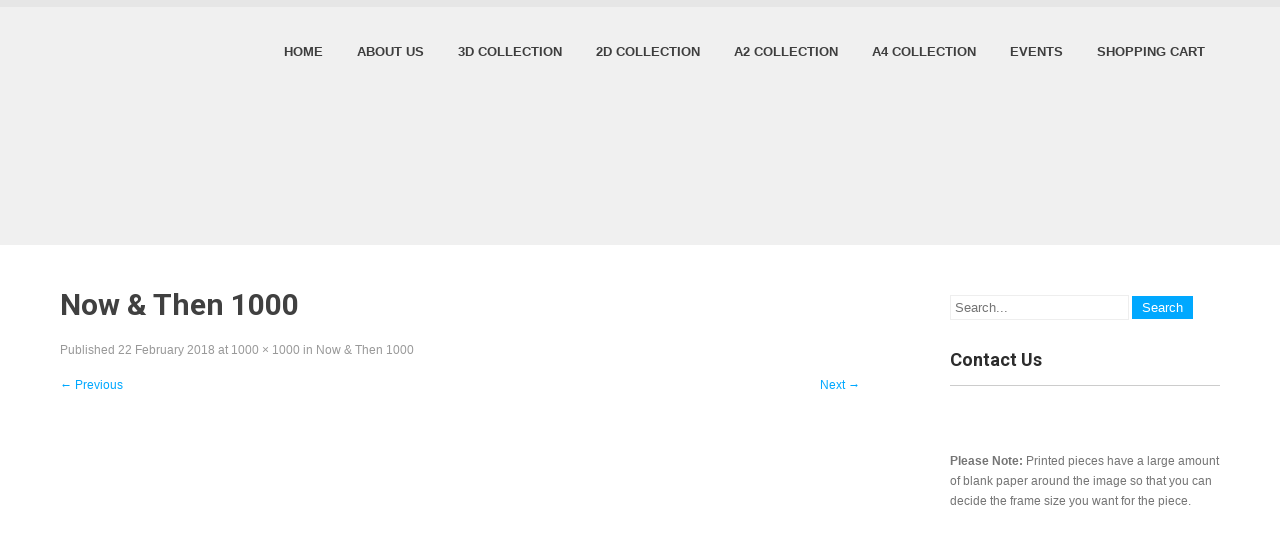

--- FILE ---
content_type: text/html; charset=UTF-8
request_url: https://www.londonartgallery.uk/now-then-1000/
body_size: 20205
content:
<!DOCTYPE html>
<html dir="ltr" lang="en-US" prefix="og: https://ogp.me/ns#">
<head>
<meta charset="UTF-8">
<meta name="viewport" content="width=device-width">
<link rel="profile" href="http://gmpg.org/xfn/11">
<!--[if lt IE 9]>
<script type="text/javascript" src="https://usercontent.one/wp/www.londonartgallery.uk/wp-content/themes/skt-white-pro/js/html5.js?media=1682487657"></script>
<link rel="stylesheet" href="https://usercontent.one/wp/www.londonartgallery.uk/wp-content/themes/skt-white-pro/css/ie.css?media=1682487657" type="text/css" media="all" />
<![endif]-->
<title>Now &amp; Then 1000 - LondonArtgallery</title>

		<!-- All in One SEO 4.9.3 - aioseo.com -->
	<meta name="robots" content="max-image-preview:large" />
	<meta name="author" content="londonArtGallery"/>
	<link rel="canonical" href="https://www.londonartgallery.uk/now-then-1000/" />
	<meta name="generator" content="All in One SEO (AIOSEO) 4.9.3" />
		<meta property="og:locale" content="en_US" />
		<meta property="og:site_name" content="LondonArtgallery" />
		<meta property="og:type" content="article" />
		<meta property="og:title" content="Now &amp; Then 1000 - LondonArtgallery" />
		<meta property="og:url" content="https://www.londonartgallery.uk/now-then-1000/" />
		<meta property="og:image" content="https://usercontent.one/wp/www.londonartgallery.uk/wp-content/uploads/2022/04/Round-Logo-1.png?media=1682487657" />
		<meta property="og:image:secure_url" content="https://usercontent.one/wp/www.londonartgallery.uk/wp-content/uploads/2022/04/Round-Logo-1.png?media=1682487657" />
		<meta property="og:image:width" content="1280" />
		<meta property="og:image:height" content="720" />
		<meta property="article:published_time" content="2018-02-22T00:15:38+00:00" />
		<meta property="article:modified_time" content="2018-02-22T00:15:48+00:00" />
		<meta property="article:publisher" content="https://www.facebook.com/londonart/" />
		<meta name="twitter:card" content="summary_large_image" />
		<meta name="twitter:site" content="@LondArtGallery" />
		<meta name="twitter:title" content="Now &amp; Then 1000 - LondonArtgallery" />
		<meta name="twitter:creator" content="@LondArtGallery" />
		<meta name="twitter:image" content="https://usercontent.one/wp/www.londonartgallery.uk/wp-content/uploads/2022/04/Round-Logo-1.png?media=1682487657" />
		<meta name="twitter:label1" content="Written by" />
		<meta name="twitter:data1" content="londonArtGallery" />
		<script type="application/ld+json" class="aioseo-schema">
			{"@context":"https:\/\/schema.org","@graph":[{"@type":"BreadcrumbList","@id":"https:\/\/www.londonartgallery.uk\/now-then-1000\/#breadcrumblist","itemListElement":[{"@type":"ListItem","@id":"https:\/\/www.londonartgallery.uk#listItem","position":1,"name":"Home","item":"https:\/\/www.londonartgallery.uk","nextItem":{"@type":"ListItem","@id":"https:\/\/www.londonartgallery.uk\/now-then-1000\/#listItem","name":"Now &#038; Then 1000"}},{"@type":"ListItem","@id":"https:\/\/www.londonartgallery.uk\/now-then-1000\/#listItem","position":2,"name":"Now &#038; Then 1000","previousItem":{"@type":"ListItem","@id":"https:\/\/www.londonartgallery.uk#listItem","name":"Home"}}]},{"@type":"ItemPage","@id":"https:\/\/www.londonartgallery.uk\/now-then-1000\/#itempage","url":"https:\/\/www.londonartgallery.uk\/now-then-1000\/","name":"Now & Then 1000 - LondonArtgallery","inLanguage":"en-US","isPartOf":{"@id":"https:\/\/www.londonartgallery.uk\/#website"},"breadcrumb":{"@id":"https:\/\/www.londonartgallery.uk\/now-then-1000\/#breadcrumblist"},"author":{"@id":"https:\/\/www.londonartgallery.uk\/author\/londonartgallery\/#author"},"creator":{"@id":"https:\/\/www.londonartgallery.uk\/author\/londonartgallery\/#author"},"datePublished":"2018-02-22T00:15:38+00:00","dateModified":"2018-02-22T00:15:48+00:00"},{"@type":"Organization","@id":"https:\/\/www.londonartgallery.uk\/#organization","name":"London Art Gallery","url":"https:\/\/www.londonartgallery.uk\/","telephone":"+447768842628","logo":{"@type":"ImageObject","url":"https:\/\/www.londonartgallery.uk\/wp-content\/uploads\/2022\/04\/Round-Logo-1.png","@id":"https:\/\/www.londonartgallery.uk\/now-then-1000\/#organizationLogo","width":1280,"height":720},"image":{"@id":"https:\/\/www.londonartgallery.uk\/now-then-1000\/#organizationLogo"},"sameAs":["https:\/\/www.facebook.com\/londonart\/","https:\/\/twitter.com\/LondArtGallery","https:\/\/www.instagram.com\/thelondonartgallery\/","https:\/\/www.pinterest.co.uk\/ac6eb75bf97201b625924e7b20b869\/_saved\/"]},{"@type":"Person","@id":"https:\/\/www.londonartgallery.uk\/author\/londonartgallery\/#author","url":"https:\/\/www.londonartgallery.uk\/author\/londonartgallery\/","name":"londonArtGallery","image":{"@type":"ImageObject","@id":"https:\/\/www.londonartgallery.uk\/now-then-1000\/#authorImage","url":"https:\/\/secure.gravatar.com\/avatar\/57018740cec8ac5716960923cff37e0d62f94d72b0ee27e6b7140abff64ec686?s=96&d=mm&r=g","width":96,"height":96,"caption":"londonArtGallery"}},{"@type":"WebSite","@id":"https:\/\/www.londonartgallery.uk\/#website","url":"https:\/\/www.londonartgallery.uk\/","name":"LondonArtgallery","inLanguage":"en-US","publisher":{"@id":"https:\/\/www.londonartgallery.uk\/#organization"}}]}
		</script>
		<!-- All in One SEO -->

<link rel='dns-prefetch' href='//capi-automation.s3.us-east-2.amazonaws.com' />
<link rel='dns-prefetch' href='//fonts.googleapis.com' />
<link rel="alternate" type="application/rss+xml" title="LondonArtgallery &raquo; Feed" href="https://www.londonartgallery.uk/feed/" />
<link rel="alternate" type="text/calendar" title="LondonArtgallery &raquo; iCal Feed" href="https://www.londonartgallery.uk/events/?ical=1" />
<link rel="alternate" title="oEmbed (JSON)" type="application/json+oembed" href="https://www.londonartgallery.uk/wp-json/oembed/1.0/embed?url=https%3A%2F%2Fwww.londonartgallery.uk%2Fnow-then-1000%2F" />
<link rel="alternate" title="oEmbed (XML)" type="text/xml+oembed" href="https://www.londonartgallery.uk/wp-json/oembed/1.0/embed?url=https%3A%2F%2Fwww.londonartgallery.uk%2Fnow-then-1000%2F&#038;format=xml" />
		<style>
			.lazyload,
			.lazyloading {
				max-width: 100%;
			}
		</style>
		<style id='wp-img-auto-sizes-contain-inline-css' type='text/css'>
img:is([sizes=auto i],[sizes^="auto," i]){contain-intrinsic-size:3000px 1500px}
/*# sourceURL=wp-img-auto-sizes-contain-inline-css */
</style>
<link rel='stylesheet' id='wp-block-library-css' href='https://www.londonartgallery.uk/wp-includes/css/dist/block-library/style.min.css?ver=6.9' type='text/css' media='all' />
<style id='classic-theme-styles-inline-css' type='text/css'>
/*! This file is auto-generated */
.wp-block-button__link{color:#fff;background-color:#32373c;border-radius:9999px;box-shadow:none;text-decoration:none;padding:calc(.667em + 2px) calc(1.333em + 2px);font-size:1.125em}.wp-block-file__button{background:#32373c;color:#fff;text-decoration:none}
/*# sourceURL=/wp-includes/css/classic-themes.min.css */
</style>
<link rel='stylesheet' id='aioseo/css/src/vue/standalone/blocks/table-of-contents/global.scss-css' href='https://usercontent.one/wp/www.londonartgallery.uk/wp-content/plugins/all-in-one-seo-pack/dist/Lite/assets/css/table-of-contents/global.e90f6d47.css?ver=4.9.3&media=1682487657' type='text/css' media='all' />
<style id='pdfemb-pdf-embedder-viewer-style-inline-css' type='text/css'>
.wp-block-pdfemb-pdf-embedder-viewer{max-width:none}

/*# sourceURL=https://usercontent.one/wp/www.londonartgallery.uk/wp-content/plugins/pdf-embedder/block/build/style-index.css?media=1682487657 */
</style>
<style id='global-styles-inline-css' type='text/css'>
:root{--wp--preset--aspect-ratio--square: 1;--wp--preset--aspect-ratio--4-3: 4/3;--wp--preset--aspect-ratio--3-4: 3/4;--wp--preset--aspect-ratio--3-2: 3/2;--wp--preset--aspect-ratio--2-3: 2/3;--wp--preset--aspect-ratio--16-9: 16/9;--wp--preset--aspect-ratio--9-16: 9/16;--wp--preset--color--black: #000000;--wp--preset--color--cyan-bluish-gray: #abb8c3;--wp--preset--color--white: #ffffff;--wp--preset--color--pale-pink: #f78da7;--wp--preset--color--vivid-red: #cf2e2e;--wp--preset--color--luminous-vivid-orange: #ff6900;--wp--preset--color--luminous-vivid-amber: #fcb900;--wp--preset--color--light-green-cyan: #7bdcb5;--wp--preset--color--vivid-green-cyan: #00d084;--wp--preset--color--pale-cyan-blue: #8ed1fc;--wp--preset--color--vivid-cyan-blue: #0693e3;--wp--preset--color--vivid-purple: #9b51e0;--wp--preset--gradient--vivid-cyan-blue-to-vivid-purple: linear-gradient(135deg,rgb(6,147,227) 0%,rgb(155,81,224) 100%);--wp--preset--gradient--light-green-cyan-to-vivid-green-cyan: linear-gradient(135deg,rgb(122,220,180) 0%,rgb(0,208,130) 100%);--wp--preset--gradient--luminous-vivid-amber-to-luminous-vivid-orange: linear-gradient(135deg,rgb(252,185,0) 0%,rgb(255,105,0) 100%);--wp--preset--gradient--luminous-vivid-orange-to-vivid-red: linear-gradient(135deg,rgb(255,105,0) 0%,rgb(207,46,46) 100%);--wp--preset--gradient--very-light-gray-to-cyan-bluish-gray: linear-gradient(135deg,rgb(238,238,238) 0%,rgb(169,184,195) 100%);--wp--preset--gradient--cool-to-warm-spectrum: linear-gradient(135deg,rgb(74,234,220) 0%,rgb(151,120,209) 20%,rgb(207,42,186) 40%,rgb(238,44,130) 60%,rgb(251,105,98) 80%,rgb(254,248,76) 100%);--wp--preset--gradient--blush-light-purple: linear-gradient(135deg,rgb(255,206,236) 0%,rgb(152,150,240) 100%);--wp--preset--gradient--blush-bordeaux: linear-gradient(135deg,rgb(254,205,165) 0%,rgb(254,45,45) 50%,rgb(107,0,62) 100%);--wp--preset--gradient--luminous-dusk: linear-gradient(135deg,rgb(255,203,112) 0%,rgb(199,81,192) 50%,rgb(65,88,208) 100%);--wp--preset--gradient--pale-ocean: linear-gradient(135deg,rgb(255,245,203) 0%,rgb(182,227,212) 50%,rgb(51,167,181) 100%);--wp--preset--gradient--electric-grass: linear-gradient(135deg,rgb(202,248,128) 0%,rgb(113,206,126) 100%);--wp--preset--gradient--midnight: linear-gradient(135deg,rgb(2,3,129) 0%,rgb(40,116,252) 100%);--wp--preset--font-size--small: 13px;--wp--preset--font-size--medium: 20px;--wp--preset--font-size--large: 36px;--wp--preset--font-size--x-large: 42px;--wp--preset--spacing--20: 0.44rem;--wp--preset--spacing--30: 0.67rem;--wp--preset--spacing--40: 1rem;--wp--preset--spacing--50: 1.5rem;--wp--preset--spacing--60: 2.25rem;--wp--preset--spacing--70: 3.38rem;--wp--preset--spacing--80: 5.06rem;--wp--preset--shadow--natural: 6px 6px 9px rgba(0, 0, 0, 0.2);--wp--preset--shadow--deep: 12px 12px 50px rgba(0, 0, 0, 0.4);--wp--preset--shadow--sharp: 6px 6px 0px rgba(0, 0, 0, 0.2);--wp--preset--shadow--outlined: 6px 6px 0px -3px rgb(255, 255, 255), 6px 6px rgb(0, 0, 0);--wp--preset--shadow--crisp: 6px 6px 0px rgb(0, 0, 0);}:where(.is-layout-flex){gap: 0.5em;}:where(.is-layout-grid){gap: 0.5em;}body .is-layout-flex{display: flex;}.is-layout-flex{flex-wrap: wrap;align-items: center;}.is-layout-flex > :is(*, div){margin: 0;}body .is-layout-grid{display: grid;}.is-layout-grid > :is(*, div){margin: 0;}:where(.wp-block-columns.is-layout-flex){gap: 2em;}:where(.wp-block-columns.is-layout-grid){gap: 2em;}:where(.wp-block-post-template.is-layout-flex){gap: 1.25em;}:where(.wp-block-post-template.is-layout-grid){gap: 1.25em;}.has-black-color{color: var(--wp--preset--color--black) !important;}.has-cyan-bluish-gray-color{color: var(--wp--preset--color--cyan-bluish-gray) !important;}.has-white-color{color: var(--wp--preset--color--white) !important;}.has-pale-pink-color{color: var(--wp--preset--color--pale-pink) !important;}.has-vivid-red-color{color: var(--wp--preset--color--vivid-red) !important;}.has-luminous-vivid-orange-color{color: var(--wp--preset--color--luminous-vivid-orange) !important;}.has-luminous-vivid-amber-color{color: var(--wp--preset--color--luminous-vivid-amber) !important;}.has-light-green-cyan-color{color: var(--wp--preset--color--light-green-cyan) !important;}.has-vivid-green-cyan-color{color: var(--wp--preset--color--vivid-green-cyan) !important;}.has-pale-cyan-blue-color{color: var(--wp--preset--color--pale-cyan-blue) !important;}.has-vivid-cyan-blue-color{color: var(--wp--preset--color--vivid-cyan-blue) !important;}.has-vivid-purple-color{color: var(--wp--preset--color--vivid-purple) !important;}.has-black-background-color{background-color: var(--wp--preset--color--black) !important;}.has-cyan-bluish-gray-background-color{background-color: var(--wp--preset--color--cyan-bluish-gray) !important;}.has-white-background-color{background-color: var(--wp--preset--color--white) !important;}.has-pale-pink-background-color{background-color: var(--wp--preset--color--pale-pink) !important;}.has-vivid-red-background-color{background-color: var(--wp--preset--color--vivid-red) !important;}.has-luminous-vivid-orange-background-color{background-color: var(--wp--preset--color--luminous-vivid-orange) !important;}.has-luminous-vivid-amber-background-color{background-color: var(--wp--preset--color--luminous-vivid-amber) !important;}.has-light-green-cyan-background-color{background-color: var(--wp--preset--color--light-green-cyan) !important;}.has-vivid-green-cyan-background-color{background-color: var(--wp--preset--color--vivid-green-cyan) !important;}.has-pale-cyan-blue-background-color{background-color: var(--wp--preset--color--pale-cyan-blue) !important;}.has-vivid-cyan-blue-background-color{background-color: var(--wp--preset--color--vivid-cyan-blue) !important;}.has-vivid-purple-background-color{background-color: var(--wp--preset--color--vivid-purple) !important;}.has-black-border-color{border-color: var(--wp--preset--color--black) !important;}.has-cyan-bluish-gray-border-color{border-color: var(--wp--preset--color--cyan-bluish-gray) !important;}.has-white-border-color{border-color: var(--wp--preset--color--white) !important;}.has-pale-pink-border-color{border-color: var(--wp--preset--color--pale-pink) !important;}.has-vivid-red-border-color{border-color: var(--wp--preset--color--vivid-red) !important;}.has-luminous-vivid-orange-border-color{border-color: var(--wp--preset--color--luminous-vivid-orange) !important;}.has-luminous-vivid-amber-border-color{border-color: var(--wp--preset--color--luminous-vivid-amber) !important;}.has-light-green-cyan-border-color{border-color: var(--wp--preset--color--light-green-cyan) !important;}.has-vivid-green-cyan-border-color{border-color: var(--wp--preset--color--vivid-green-cyan) !important;}.has-pale-cyan-blue-border-color{border-color: var(--wp--preset--color--pale-cyan-blue) !important;}.has-vivid-cyan-blue-border-color{border-color: var(--wp--preset--color--vivid-cyan-blue) !important;}.has-vivid-purple-border-color{border-color: var(--wp--preset--color--vivid-purple) !important;}.has-vivid-cyan-blue-to-vivid-purple-gradient-background{background: var(--wp--preset--gradient--vivid-cyan-blue-to-vivid-purple) !important;}.has-light-green-cyan-to-vivid-green-cyan-gradient-background{background: var(--wp--preset--gradient--light-green-cyan-to-vivid-green-cyan) !important;}.has-luminous-vivid-amber-to-luminous-vivid-orange-gradient-background{background: var(--wp--preset--gradient--luminous-vivid-amber-to-luminous-vivid-orange) !important;}.has-luminous-vivid-orange-to-vivid-red-gradient-background{background: var(--wp--preset--gradient--luminous-vivid-orange-to-vivid-red) !important;}.has-very-light-gray-to-cyan-bluish-gray-gradient-background{background: var(--wp--preset--gradient--very-light-gray-to-cyan-bluish-gray) !important;}.has-cool-to-warm-spectrum-gradient-background{background: var(--wp--preset--gradient--cool-to-warm-spectrum) !important;}.has-blush-light-purple-gradient-background{background: var(--wp--preset--gradient--blush-light-purple) !important;}.has-blush-bordeaux-gradient-background{background: var(--wp--preset--gradient--blush-bordeaux) !important;}.has-luminous-dusk-gradient-background{background: var(--wp--preset--gradient--luminous-dusk) !important;}.has-pale-ocean-gradient-background{background: var(--wp--preset--gradient--pale-ocean) !important;}.has-electric-grass-gradient-background{background: var(--wp--preset--gradient--electric-grass) !important;}.has-midnight-gradient-background{background: var(--wp--preset--gradient--midnight) !important;}.has-small-font-size{font-size: var(--wp--preset--font-size--small) !important;}.has-medium-font-size{font-size: var(--wp--preset--font-size--medium) !important;}.has-large-font-size{font-size: var(--wp--preset--font-size--large) !important;}.has-x-large-font-size{font-size: var(--wp--preset--font-size--x-large) !important;}
:where(.wp-block-post-template.is-layout-flex){gap: 1.25em;}:where(.wp-block-post-template.is-layout-grid){gap: 1.25em;}
:where(.wp-block-term-template.is-layout-flex){gap: 1.25em;}:where(.wp-block-term-template.is-layout-grid){gap: 1.25em;}
:where(.wp-block-columns.is-layout-flex){gap: 2em;}:where(.wp-block-columns.is-layout-grid){gap: 2em;}
:root :where(.wp-block-pullquote){font-size: 1.5em;line-height: 1.6;}
/*# sourceURL=global-styles-inline-css */
</style>
<link rel='stylesheet' id='simple-downloads-css' href='https://usercontent.one/wp/www.londonartgallery.uk/wp-content/plugins/simple-downloads/public/css/simple-download-public.css?ver=2.0.0&media=1682487657' type='text/css' media='all' />
<link rel='stylesheet' id='SFSImainCss-css' href='https://usercontent.one/wp/www.londonartgallery.uk/wp-content/plugins/ultimate-social-media-icons/css/sfsi-style.css?ver=2.9.6&media=1682487657' type='text/css' media='all' />
<link rel='stylesheet' id='woocommerce-layout-css' href='https://usercontent.one/wp/www.londonartgallery.uk/wp-content/plugins/woocommerce/assets/css/woocommerce-layout.css?ver=10.4.3&media=1682487657' type='text/css' media='all' />
<link rel='stylesheet' id='woocommerce-smallscreen-css' href='https://usercontent.one/wp/www.londonartgallery.uk/wp-content/plugins/woocommerce/assets/css/woocommerce-smallscreen.css?ver=10.4.3&media=1682487657' type='text/css' media='only screen and (max-width: 768px)' />
<link rel='stylesheet' id='woocommerce-general-css' href='https://usercontent.one/wp/www.londonartgallery.uk/wp-content/plugins/woocommerce/assets/css/woocommerce.css?ver=10.4.3&media=1682487657' type='text/css' media='all' />
<style id='woocommerce-inline-inline-css' type='text/css'>
.woocommerce form .form-row .required { visibility: visible; }
/*# sourceURL=woocommerce-inline-inline-css */
</style>
<link rel='stylesheet' id='aws-style-css' href='https://usercontent.one/wp/www.londonartgallery.uk/wp-content/plugins/advanced-woo-search/assets/css/common.min.css?ver=3.51&media=1682487657' type='text/css' media='all' />
<link rel='stylesheet' id='tribe-events-v2-single-skeleton-css' href='https://usercontent.one/wp/www.londonartgallery.uk/wp-content/plugins/the-events-calendar/build/css/tribe-events-single-skeleton.css?ver=6.15.14&media=1682487657' type='text/css' media='all' />
<link rel='stylesheet' id='tribe-events-v2-single-skeleton-full-css' href='https://usercontent.one/wp/www.londonartgallery.uk/wp-content/plugins/the-events-calendar/build/css/tribe-events-single-full.css?ver=6.15.14&media=1682487657' type='text/css' media='all' />
<link rel='stylesheet' id='tec-events-elementor-widgets-base-styles-css' href='https://usercontent.one/wp/www.londonartgallery.uk/wp-content/plugins/the-events-calendar/build/css/integrations/plugins/elementor/widgets/widget-base.css?ver=6.15.14&media=1682487657' type='text/css' media='all' />
<link rel='stylesheet' id='skt_white-gfonts-opensans-css' href='//fonts.googleapis.com/css?family=Open+Sans:400,600,700' type='text/css' media='all' />
<link rel='stylesheet' id='skt_white-gfonts-roboto-css' href='//fonts.googleapis.com/css?family=Roboto:400,100,300,500,700' type='text/css' media='all' />
<link rel='stylesheet' id='skt_white-gfonts-opensanscondensed-css' href='//fonts.googleapis.com/css?family=Open+Sans+Condensed:300' type='text/css' media='all' />
<link rel='stylesheet' id='skt_white-gfonts-body-css' href='//fonts.googleapis.com/css?family=Arial' type='text/css' media='all' />
<link rel='stylesheet' id='skt_white-gfonts-logo-css' href='//fonts.googleapis.com/css?family=Roboto' type='text/css' media='all' />
<link rel='stylesheet' id='skt_white-gfonts-nav-css' href='//fonts.googleapis.com/css?family=Arial' type='text/css' media='all' />
<link rel='stylesheet' id='skt_white-gfonts-heading-css' href='//fonts.googleapis.com/css?family=Roboto' type='text/css' media='all' />
<link rel='stylesheet' id='skt_white-gfonts-slide-css' href='//fonts.googleapis.com/css?family=Roboto' type='text/css' media='all' />
<link rel='stylesheet' id='skt_white-gfonts-slidedsc-css' href='//fonts.googleapis.com/css?family=Roboto' type='text/css' media='all' />
<link rel='stylesheet' id='skt_white-gfonts-foottitle-css' href='//fonts.googleapis.com/css?family=Roboto' type='text/css' media='all' />
<link rel='stylesheet' id='skt_white-gfonts-copyfont-css' href='//fonts.googleapis.com/css?family=Arial' type='text/css' media='all' />
<link rel='stylesheet' id='skt_white-gfonts-designfont-css' href='//fonts.googleapis.com/css?family=Arial' type='text/css' media='all' />
<link rel='stylesheet' id='skt_white-basic-style-css' href='https://usercontent.one/wp/www.londonartgallery.uk/wp-content/themes/skt-white-pro/style.css?ver=6.9&media=1682487657' type='text/css' media='all' />
<link rel='stylesheet' id='skt_white-editor-style-css' href='https://usercontent.one/wp/www.londonartgallery.uk/wp-content/themes/skt-white-pro/editor-style.css?media=1682487657' type='text/css' media='all' />
<link rel='stylesheet' id='skt_white-base-style-css' href='https://usercontent.one/wp/www.londonartgallery.uk/wp-content/themes/skt-white-pro/css/style_base.css?media=1682487657' type='text/css' media='all' />
<link rel='stylesheet' id='skt_white-responsive-style-css' href='https://usercontent.one/wp/www.londonartgallery.uk/wp-content/themes/skt-white-pro/css/theme-responsive.css?media=1682487657' type='text/css' media='all' />
<link rel='stylesheet' id='skt_white-prettyphoto-style-css' href='https://usercontent.one/wp/www.londonartgallery.uk/wp-content/themes/skt-white-pro/css/prettyPhoto.css?media=1682487657' type='text/css' media='all' />
<link rel='stylesheet' id='skt_white-fontawesome-style-css' href='https://usercontent.one/wp/www.londonartgallery.uk/wp-content/themes/skt-white-pro/css/font-awesome.min.css?media=1682487657' type='text/css' media='all' />
<link rel='stylesheet' id='skt_white-animation-style-css' href='https://usercontent.one/wp/www.londonartgallery.uk/wp-content/themes/skt-white-pro/css/animation.css?media=1682487657' type='text/css' media='all' />
<link rel='stylesheet' id='elementor-frontend-css' href='https://usercontent.one/wp/www.londonartgallery.uk/wp-content/plugins/elementor/assets/css/frontend.min.css?ver=3.34.1&media=1682487657' type='text/css' media='all' />
<link rel='stylesheet' id='eael-general-css' href='https://usercontent.one/wp/www.londonartgallery.uk/wp-content/plugins/essential-addons-for-elementor-lite/assets/front-end/css/view/general.min.css?ver=6.5.7&media=1682487657' type='text/css' media='all' />
<!--n2css--><!--n2js--><script type="text/javascript" id="image-watermark-no-right-click-js-before">
/* <![CDATA[ */
var iwArgsNoRightClick = {"rightclick":"N","draganddrop":"N","devtools":"Y","enableToast":"Y","toastMessage":"This content is protected"};

//# sourceURL=image-watermark-no-right-click-js-before
/* ]]> */
</script>
<script type="text/javascript" src="https://usercontent.one/wp/www.londonartgallery.uk/wp-content/plugins/image-watermark/js/no-right-click.js?ver=2.0.3&media=1682487657" id="image-watermark-no-right-click-js"></script>
<script type="text/javascript" src="https://www.londonartgallery.uk/wp-includes/js/jquery/jquery.min.js?ver=3.7.1" id="jquery-core-js"></script>
<script type="text/javascript" src="https://www.londonartgallery.uk/wp-includes/js/jquery/jquery-migrate.min.js?ver=3.4.1" id="jquery-migrate-js"></script>
<script type="text/javascript" src="https://usercontent.one/wp/www.londonartgallery.uk/wp-content/plugins/simple-downloads/public/js/simple-download-public.js?ver=2.0.0&media=1682487657" id="simple-downloads-js"></script>
<script type="text/javascript" src="https://usercontent.one/wp/www.londonartgallery.uk/wp-content/plugins/woocommerce/assets/js/jquery-blockui/jquery.blockUI.min.js?ver=2.7.0-wc.10.4.3&media=1682487657" id="wc-jquery-blockui-js" defer="defer" data-wp-strategy="defer"></script>
<script type="text/javascript" id="wc-add-to-cart-js-extra">
/* <![CDATA[ */
var wc_add_to_cart_params = {"ajax_url":"/wp-admin/admin-ajax.php","wc_ajax_url":"/?wc-ajax=%%endpoint%%","i18n_view_cart":"View cart","cart_url":"https://www.londonartgallery.uk/basket/","is_cart":"","cart_redirect_after_add":"no"};
//# sourceURL=wc-add-to-cart-js-extra
/* ]]> */
</script>
<script type="text/javascript" src="https://usercontent.one/wp/www.londonartgallery.uk/wp-content/plugins/woocommerce/assets/js/frontend/add-to-cart.min.js?ver=10.4.3&media=1682487657" id="wc-add-to-cart-js" defer="defer" data-wp-strategy="defer"></script>
<script type="text/javascript" src="https://usercontent.one/wp/www.londonartgallery.uk/wp-content/plugins/woocommerce/assets/js/js-cookie/js.cookie.min.js?ver=2.1.4-wc.10.4.3&media=1682487657" id="wc-js-cookie-js" defer="defer" data-wp-strategy="defer"></script>
<script type="text/javascript" id="woocommerce-js-extra">
/* <![CDATA[ */
var woocommerce_params = {"ajax_url":"/wp-admin/admin-ajax.php","wc_ajax_url":"/?wc-ajax=%%endpoint%%","i18n_password_show":"Show password","i18n_password_hide":"Hide password"};
//# sourceURL=woocommerce-js-extra
/* ]]> */
</script>
<script type="text/javascript" src="https://usercontent.one/wp/www.londonartgallery.uk/wp-content/plugins/woocommerce/assets/js/frontend/woocommerce.min.js?ver=10.4.3&media=1682487657" id="woocommerce-js" defer="defer" data-wp-strategy="defer"></script>
<script type="text/javascript" src="https://usercontent.one/wp/www.londonartgallery.uk/wp-content/themes/skt-white-pro/js/custom.js?media=1682487657" id="skt_white-customscripts-js"></script>
<link rel="https://api.w.org/" href="https://www.londonartgallery.uk/wp-json/" /><link rel="alternate" title="JSON" type="application/json" href="https://www.londonartgallery.uk/wp-json/wp/v2/media/630" /><link rel="EditURI" type="application/rsd+xml" title="RSD" href="https://www.londonartgallery.uk/xmlrpc.php?rsd" />
<meta name="generator" content="WordPress 6.9" />
<meta name="generator" content="WooCommerce 10.4.3" />
<link rel='shortlink' href='https://www.londonartgallery.uk/?p=630' />
<script type="application/javascript">
  (function(b, o, n, g, s, r, c) {
    if (b[s]) return;
    b[s] = {};
    b[s].scriptToken = "Xy0xNDM4MzAyNDA0";
    r = o.createElement(n);
    c = o.getElementsByTagName(n)[0];
    r.async = 1;
    r.src = g;
    r.id = s + n;
    c.parentNode.insertBefore(r, c);
  })(window, document, "script",
  "//cdn.oribi.io/Xy0xNDM4MzAyNDA0/oribi.js", "ORIBI");
</script>
<meta name="follow.[base64]" content="0CnTtd9u0EwsNmR1JRDP"/><meta name="tec-api-version" content="v1"><meta name="tec-api-origin" content="https://www.londonartgallery.uk"><link rel="alternate" href="https://www.londonartgallery.uk/wp-json/tribe/events/v1/" />		<script>
			document.documentElement.className = document.documentElement.className.replace('no-js', 'js');
		</script>
				<style>
			.no-js img.lazyload {
				display: none;
			}

			figure.wp-block-image img.lazyloading {
				min-width: 150px;
			}

			.lazyload,
			.lazyloading {
				--smush-placeholder-width: 100px;
				--smush-placeholder-aspect-ratio: 1/1;
				width: var(--smush-image-width, var(--smush-placeholder-width)) !important;
				aspect-ratio: var(--smush-image-aspect-ratio, var(--smush-placeholder-aspect-ratio)) !important;
			}

						.lazyload, .lazyloading {
				opacity: 0;
			}

			.lazyloaded {
				opacity: 1;
				transition: opacity 400ms;
				transition-delay: 0ms;
			}

					</style>
		    	
    	<script>
			jQuery(window).bind('scroll', function() {
	var wwd = jQuery(window).width();
	if( wwd > 999 ){
		var navHeight = jQuery( window ).height() - 0;
			}
});
			jQuery.noConflict();
			jQuery(window).load(function() {
        jQuery('#slider').nivoSlider({
        	effect:'fade', //sliceDown, sliceDownLeft, sliceUp, sliceUpLeft, sliceUpDown, sliceUpDownLeft, fold, fade, random, slideInRight, slideInLeft, boxRandom, boxRain, boxRainReverse, boxRainGrow, boxRainGrowReverse
		  	animSpeed: 500,
			pauseTime: 3000,
			directionNav: false,
			controlNav: false,
			pauseOnHover: false,
    });
});
		</script>
    <style>.innerbanner{display:none;}

.tagged_as{display:none;}

.woocommerce-Tabs-panel ul li { list-style:inside disc !important;}

.nivo-main-image{display:none !important;}

@media screen and (max-width:767px) {
.sitemain .woocommerce ul.products li.product:nth-child(2n), .sitemain .woocommerce-page ul.products li.product:nth-child(2n), .sitemain .woocommerce-page ul.products li.product:nth-child(2n), .sitemain .woocommerce ul.products li.product:nth-child(2n) { float:right !important;}
}



</style><style>body, .top-grey-box, p, .testimonial-section, .feature-box p, .address, #footer .footer-inner p, .right-features .feature-cell .feature-desc, .price-table{font-family:'Arial', sans-serif;}body, .contact-form-section .address, .newsletter, .top-grey-box, .testimonial-section .testimonial-box .testimonial-content .testimonial-mid, .right-features .feature-cell, .accordion-box .acc-content, .work-box .work-info, .feature-box{color:#757575;}body{font-size:12px}.header .header-inner .logo h1, .logo a{font-family:Roboto;color:#3e3e3e;font-size:28px}.header .header-inner .nav ul{font-family:'Arial', sans-serif;font-size:13px}.header .header-inner .nav ul li a, .header .header-inner .nav ul li ul li a{color:#3e3e3e;}.header .header-inner .nav ul li a:hover{background-color:#e6e6e6; color:#00a8ff;}@media screen and (max-width:999px){.nav ul{background-color:#e6e6e6}}.header{border-top:7px solid #e6e6e6}#slider .top-bar h2{font-family:Roboto;color:#ffffff}#slider .top-bar h2{font-size:58px}#slider .top-bar p{font-family:Roboto;color:#ffffff}#slider .top-bar p{font-size:16px}body.home section h2{font-size:38px}h1, h2, h3, h4, h5, h6, section h1, #services-box h2, .contact-banner h3, .news h2, .testimonial-box h4, .team-col h3, .newsletter h2{font-family:'Roboto', sans-serif;color:#404040}a{color:#00a8ff;}a:hover, .recent-post li a:hover{color:#1e1e1e;}.client_banner .client img{border:7px solid #f4f2f2}.footer .footer-col-1 h2, .footer-col-3 h2{font-family:Roboto}.footer .footer-col-1 h2, .footer-col-3 h2{color:#2c2c2c}.copyright-txt{font-family:Arial;color:#757575}.design-by{font-family:Arial;color:#757575}.header{background-color:#f0f0f0; background-image:none;}#services-box{background-color:#ffffff;}#services-box:hover{background-color:#f7f6f6;}#slider .top-bar a, .contact-banner a, input.search-submit, .post-password-form input[type=submit], .wpcf7 form input[type="submit"], .main-form-area input[type="submit"], #commentform input#submit{background-color:#00a8ff;}#slider .top-bar a:hover, .contact-banner a:hover, input.search-submit:hover, .post-password-form input[type=submit]:hover{background-color:#0d95db;}#slider .top-bar a, .contact-banner a{color:#ffffff;}.social-icons a{background-color:#302f2f; color:#ffffff}.social-icons a:hover{background-color:#00a8ff}h3.widget-title{color:#2c2c2c;}#footer-wrapper{background-color:#fafafa;}.copyright-wrapper{background-color:#f4f4f4;}.photobooth .gallery ul li:hover{ background:#00a8ff; float:left; background:url(https://usercontent.one/wp/www.londonartgallery.uk/wp-content/themes/skt-white-pro/images/camera-icon.png?media=1682487657) 50% 50% no-repeat #00a8ff; }.nivo-directionNav a{background:url(https://usercontent.one/wp/www.londonartgallery.uk/wp-content/themes/skt-white-pro/images/slide-nav.png?media=1682487657) no-repeat scroll 0 0 #cccccc;}.nivo-controlNav a{background-color:#cccccc}.nivo-controlNav a.active{background-color:#00a8ff}.photobooth .filter-gallery ul{background-color:#f7f6f6}#some-facts li{background-color:#f7f7f7; border-color:#ffffff}#some-facts li h5{color:#757575}.phone-no strong{color:#00a8ff}#services-box, .news-box, .testimonial-box, .team-col{border-color:#f5f3f3}body.home section h3, section, .accordion-box, h3.widget-title{border-color:#cccccc}#services-box .read-more{background-color:#f7f6f6; border-color:#ffffff;}#services-box .read-more:hover{background-color:#ffffff; }.recent-post li{border-bottom-color:#3b3b3b; }.recent-post li img{border-color:#2d2d2d; }.tabs-wrapper ul.tabs li a, .slide_toggle a, .accordion-box h2, .photobooth .filter-gallery ul li a{color:#757575; }.accordion-box h2.active, h3.clicked a, .tabs-wrapper ul.tabs li a.selected, .photobooth .filter-gallery ul li.current a{color:#00a8ff; }</style>	<noscript><style>.woocommerce-product-gallery{ opacity: 1 !important; }</style></noscript>
	<meta name="generator" content="Elementor 3.34.1; features: additional_custom_breakpoints; settings: css_print_method-external, google_font-enabled, font_display-auto">
			<script  type="text/javascript">
				!function(f,b,e,v,n,t,s){if(f.fbq)return;n=f.fbq=function(){n.callMethod?
					n.callMethod.apply(n,arguments):n.queue.push(arguments)};if(!f._fbq)f._fbq=n;
					n.push=n;n.loaded=!0;n.version='2.0';n.queue=[];t=b.createElement(e);t.async=!0;
					t.src=v;s=b.getElementsByTagName(e)[0];s.parentNode.insertBefore(t,s)}(window,
					document,'script','https://connect.facebook.net/en_US/fbevents.js');
			</script>
			<!-- WooCommerce Facebook Integration Begin -->
			<script  type="text/javascript">

				fbq('init', '446190882846803', {}, {
    "agent": "woocommerce_0-10.4.3-3.5.15"
});

				document.addEventListener( 'DOMContentLoaded', function() {
					// Insert placeholder for events injected when a product is added to the cart through AJAX.
					document.body.insertAdjacentHTML( 'beforeend', '<div class=\"wc-facebook-pixel-event-placeholder\"></div>' );
				}, false );

			</script>
			<!-- WooCommerce Facebook Integration End -->
						<style>
				.e-con.e-parent:nth-of-type(n+4):not(.e-lazyloaded):not(.e-no-lazyload),
				.e-con.e-parent:nth-of-type(n+4):not(.e-lazyloaded):not(.e-no-lazyload) * {
					background-image: none !important;
				}
				@media screen and (max-height: 1024px) {
					.e-con.e-parent:nth-of-type(n+3):not(.e-lazyloaded):not(.e-no-lazyload),
					.e-con.e-parent:nth-of-type(n+3):not(.e-lazyloaded):not(.e-no-lazyload) * {
						background-image: none !important;
					}
				}
				@media screen and (max-height: 640px) {
					.e-con.e-parent:nth-of-type(n+2):not(.e-lazyloaded):not(.e-no-lazyload),
					.e-con.e-parent:nth-of-type(n+2):not(.e-lazyloaded):not(.e-no-lazyload) * {
						background-image: none !important;
					}
				}
			</style>
				<style type="text/css">
		
	</style>
	<link rel="icon" href="https://usercontent.one/wp/www.londonartgallery.uk/wp-content/uploads/2017/02/logo-220x120.svg_-100x100.png?media=1682487657" sizes="32x32" />
<link rel="icon" href="https://usercontent.one/wp/www.londonartgallery.uk/wp-content/uploads/2017/02/logo-220x120.svg_.png?media=1682487657" sizes="192x192" />
<link rel="apple-touch-icon" href="https://usercontent.one/wp/www.londonartgallery.uk/wp-content/uploads/2017/02/logo-220x120.svg_.png?media=1682487657" />
<meta name="msapplication-TileImage" content="https://usercontent.one/wp/www.londonartgallery.uk/wp-content/uploads/2017/02/logo-220x120.svg_.png?media=1682487657" />

</head>

<body class="attachment wp-singular attachment-template-default single single-attachment postid-630 attachmentid-630 attachment-png wp-theme-skt-white-pro theme-skt-white-pro sfsi_actvite_theme_default woocommerce-no-js tribe-no-js elementor-default elementor-kit-723">


<div class="header">
				<div class="header-inner">
                    		<div class="logo">
                            		<a href="https://www.londonartgallery.uk/">
                                    	 	                                       <img data-src="http://www.londonartgallery.uk/wp-content/uploads/2017/04/Logo-New-200x120.png" /  src="[data-uri]" class="lazyload" style="--smush-placeholder-width: 200px; --smush-placeholder-aspect-ratio: 200/120;">
                                                                            </a>
                                    <p></p>
                             </div><!-- logo -->
                            <div class="toggle">
                            <a class="toggleMenu" href="#">Menu</a>
                            </div><!-- toggle -->
                            <div class="nav">
								<div class="menu-menu-1-container"><ul id="menu-menu-1" class="menu"><li id="menu-item-35" class="menu-item menu-item-type-custom menu-item-object-custom menu-item-home menu-item-35"><a href="http://www.londonartgallery.uk/">Home</a></li>
<li id="menu-item-133" class="menu-item menu-item-type-post_type menu-item-object-page menu-item-133"><a href="https://www.londonartgallery.uk/about-us/">About Us</a></li>
<li id="menu-item-1078" class="menu-item menu-item-type-custom menu-item-object-custom menu-item-1078"><a href="https://www.londonartgallery.uk/product-category/3d-collection/">3D Collection</a></li>
<li id="menu-item-254" class="menu-item menu-item-type-custom menu-item-object-custom menu-item-254"><a href="https://www.londonartgallery.uk/product-category/2d-collection-2/">2D Collection</a></li>
<li id="menu-item-1079" class="menu-item menu-item-type-custom menu-item-object-custom menu-item-1079"><a href="https://www.londonartgallery.uk/product-category/a2-collection/">A2 Collection</a></li>
<li id="menu-item-1080" class="menu-item menu-item-type-custom menu-item-object-custom menu-item-1080"><a href="https://www.londonartgallery.uk/product-category/a4-collection/">A4 Collection</a></li>
<li id="menu-item-170" class="menu-item menu-item-type-post_type menu-item-object-page menu-item-170"><a href="https://www.londonartgallery.uk/events/">Events</a></li>
<li id="menu-item-38" class="menu-item menu-item-type-post_type menu-item-object-page menu-item-has-children menu-item-38"><a href="https://www.londonartgallery.uk/shop/">Shopping Cart</a>
<ul class="sub-menu">
	<li id="menu-item-39" class="menu-item menu-item-type-post_type menu-item-object-page menu-item-39"><a href="https://www.londonartgallery.uk/my-account/">My Account</a></li>
	<li id="menu-item-36" class="menu-item menu-item-type-post_type menu-item-object-page menu-item-36"><a href="https://www.londonartgallery.uk/basket/">Basket</a></li>
	<li id="menu-item-37" class="menu-item menu-item-type-post_type menu-item-object-page menu-item-37"><a href="https://www.londonartgallery.uk/checkout/">Checkout</a></li>
</ul>
</li>
</ul></div>                            </div><!-- nav --><div class="clear"></div>
                    </div><!-- header-inner -->
            </div><!-- header -->
 
            
      <div class="innerbanner">                 
          <img fetchpriority="high" src="" width="1400" height="200" alt="" />    </div> 
            
            
      <div class="main-container">
         
<div class="content-area">
    <div class="middle-align content_sidebar">
        <div class="site-main" id="sitemain">

			    
                <article id="post-630" class="post-630 attachment type-attachment status-inherit hentry">
                    <header class="entry-header">
                        <h1 class="entry-title">Now &#038; Then 1000</h1>    
                        <div class="entry-meta">
                            Published <span class="entry-date"><time class="entry-date" datetime="2018-02-22T00:15:38+00:00">22 February 2018</time></span> at <a href="https://usercontent.one/wp/www.londonartgallery.uk/wp-content/uploads/2018/02/Now-Then-1000.png?media=1682487657">1000 &times; 1000</a> in <a href="https://www.londonartgallery.uk/now-then-1000/" rel="gallery">Now &#038; Then 1000</a>                        </div><!-- .entry-meta -->
    
                        <nav role="navigation" id="image-navigation" class="image-navigation">
                            <div class="nav-previous"><a href='https://www.londonartgallery.uk/slider-2c/'><span class="meta-nav">&larr;</span> Previous</a></div>
                            <div class="nav-next"><a href='https://www.londonartgallery.uk/joker/'>Next <span class="meta-nav">&rarr;</span></a></div>
                        </nav><!-- #image-navigation -->
                    </header><!-- .entry-header -->
    
                    <div class="entry-content">
                        <div class="entry-attachment">
                            <div class="attachment">
                                <a href="https://www.londonartgallery.uk/logo-220x120-svg/" rel="attachment"><img width="1000" height="1000" data-src="https://usercontent.one/wp/www.londonartgallery.uk/wp-content/uploads/2018/02/Now-Then-1000.png?media=1682487657" class="attachment-1200x1200 size-1200x1200 lazyload" alt="Now &amp; Then 1000" decoding="async" data-srcset="https://usercontent.one/wp/www.londonartgallery.uk/wp-content/uploads/2018/02/Now-Then-1000.png?media=1682487657 1000w, https://usercontent.one/wp/www.londonartgallery.uk/wp-content/uploads/2018/02/Now-Then-1000-150x150.png?media=1682487657 150w, https://usercontent.one/wp/www.londonartgallery.uk/wp-content/uploads/2018/02/Now-Then-1000-300x300.png?media=1682487657 300w, https://usercontent.one/wp/www.londonartgallery.uk/wp-content/uploads/2018/02/Now-Then-1000-768x768.png?media=1682487657 768w, https://usercontent.one/wp/www.londonartgallery.uk/wp-content/uploads/2018/02/Now-Then-1000-600x600.png?media=1682487657 600w, https://usercontent.one/wp/www.londonartgallery.uk/wp-content/uploads/2018/02/Now-Then-1000-100x100.png?media=1682487657 100w" data-sizes="(max-width: 1000px) 100vw, 1000px" src="[data-uri]" style="--smush-placeholder-width: 1000px; --smush-placeholder-aspect-ratio: 1000/1000;" /></a>                            </div><!-- .attachment -->
    
                                                    </div><!-- .entry-attachment -->
    
                                            </div><!-- .entry-content -->
    
                                    </article><!-- #post-## -->
    
                    
            
        </div>
        <div id="sidebar" >
    
    <aside id="search-3" class="widget widget_search"><form role="search" method="get" class="search-form" action="https://www.londonartgallery.uk/">
	<label>
				<input type="search" class="search-field" placeholder="Search..." value="" name="s">
	</label>
	<input type="submit" class="search-submit" value="Search">
</form>
</aside><aside id="text-5" class="widget widget_text"><h3 class="widget-title">Contact Us</h3>			<div class="textwidget"><div class="forminator-ui forminator-custom-form forminator-custom-form-980 forminator-design--default  forminator_ajax" data-forminator-render="0" data-form="forminator-module-980" data-uid="697159460bc1b"><br/></div><form
				id="forminator-module-980"
				class="forminator-ui forminator-custom-form forminator-custom-form-980 forminator-design--default  forminator_ajax"
				method="post"
				data-forminator-render="0"
				data-form-id="980"
				 data-color-option="default" data-design="default" data-grid="open" style="display: none;"
				data-uid="697159460bc1b"
			><div role="alert" aria-live="polite" class="forminator-response-message forminator-error" aria-hidden="true"></div><div class="forminator-row"><div id="name-1" class="forminator-field-name forminator-col forminator-col-12 "><div class="forminator-field"><label for="forminator-field-name-1_697159460bc1b" id="forminator-field-name-1_697159460bc1b-label" class="forminator-label">Name <span class="forminator-required">*</span></label><input type="text" name="name-1" value="" placeholder="" id="forminator-field-name-1_697159460bc1b" class="forminator-input forminator-name--field" aria-required="true" autocomplete="name" /></div></div></div><div class="forminator-row"><div id="email-1" class="forminator-field-email forminator-col forminator-col-12 "><div class="forminator-field"><label for="forminator-field-email-1_697159460bc1b" id="forminator-field-email-1_697159460bc1b-label" class="forminator-label">Email Address <span class="forminator-required">*</span></label><input type="email" name="email-1" value="" placeholder="" id="forminator-field-email-1_697159460bc1b" class="forminator-input forminator-email--field" data-required="true" aria-required="true" autocomplete="email" /></div></div></div><div class="forminator-row"><div id="phone-1" class="forminator-field-phone forminator-col forminator-col-12 "><div class="forminator-field"><label for="forminator-field-phone-1_697159460bc1b" id="forminator-field-phone-1_697159460bc1b-label" class="forminator-label">Phone Number</label><input type="text" name="phone-1" value="" placeholder="" id="forminator-field-phone-1_697159460bc1b" class="forminator-input forminator-field--phone" data-required="" aria-required="false" autocomplete="off" /></div></div></div><div class="forminator-row"><div id="textarea-1" class="forminator-field-textarea forminator-col forminator-col-12 "><div class="forminator-field"><label for="forminator-field-textarea-1_697159460bc1b" id="forminator-field-textarea-1_697159460bc1b-label" class="forminator-label">Message</label><textarea name="textarea-1" placeholder="Enter your message..." id="forminator-field-textarea-1_697159460bc1b" class="forminator-textarea" rows="6" style="min-height:140px;" maxlength="180" ></textarea><span id="forminator-field-textarea-1_697159460bc1b-description" class="forminator-description"><span data-limit="180" data-type="characters" data-editor="">0 / 180</span></span></div></div></div><div class="forminator-row"><div id="captcha-1" class="forminator-field-captcha forminator-col forminator-col-12 "><div class="forminator-captcha-left forminator-g-recaptcha" data-theme="light"  data-sitekey="6LdEK7slAAAAAFvR63gVWUBgt6U11IyaaqcX87pt" data-size="normal"></div> </div></div><input type="hidden" name="referer_url" value="" /><div class="forminator-row forminator-row-last"><div class="forminator-col"><div class="forminator-field"><button class="forminator-button forminator-button-submit">Send Message</button></div></div></div><input type="hidden" id="forminator_nonce" name="forminator_nonce" value="336b8ca409" /><input type="hidden" name="_wp_http_referer" value="/now-then-1000/" /><input type="hidden" name="form_id" value="980"><input type="hidden" name="page_id" value="630"><input type="hidden" name="form_type" value="default"><input type="hidden" name="current_url" value="https://www.londonartgallery.uk/now-then-1000/"><input type="hidden" name="render_id" value="0"><input type="hidden" name="action" value="forminator_submit_form_custom-forms"></form>
</div>
		</aside><aside id="text-6" class="widget widget_text">			<div class="textwidget"><p><strong>Please Note:</strong> Printed pieces have a large amount of blank paper around the image so that you can decide the frame size you want for the piece.</p>
</div>
		</aside>	
</div><!-- sidebar -->

        <div class="clear"></div>
    </div>
</div>




<div id="footer-wrapper">

    	<footer class="footer">

        	<div class="widget-column-1">

        	
        	<div class="footer-col-1">

            	<h2>About London Art Gallery</h2>

                <p>The London Art Gallery website features mixed media artwork generally relating to London.  There will also be other artwork included on other subjects.  The artwork is about popular culture, and therefore is ‘pop art’.  The main artist is concerned with giving positive energy, as well as making the pieces fun, interesting and engaging.</p>

            </div>

          	
            </div>

            

            <div class="widget-column-1">

            <div class="footer-col-1"><h2>More Information</h2>			<div class="textwidget"><a href="http://www.londonartgallery.uk/terms-conditions/">Terms &amp; Conditions</a>
</p>

<a href="http://www.londonartgallery.uk/privacy-policy/">Privacy Policy</a>
<br />
<a href="http://www.londonartgallery.uk/blog/">Blog</a></div>
		</div>
            </div>

            

            <div class="widget-column-3">

            
            <div class="footer-col-3">

            	<h2>London Art Gallery</h2>

                <p></p>

                <div class="phone-no">

                	
                    
                    <p><strong>E-mail:</strong><a href="mailto:enquiries@londonartgallery.uk">enquiries@londonartgallery.uk</a></p>

                    
                    
                    	<p><strong>Website:</strong><a href="http://www.londonartgallery.uk" target="_blank">http://www.londonartgallery.uk</a></p>

                    
                </div>

            </div>

            
            </div>

            <div class="clear"></div>

        </footer>

        

        <div class="copyright-wrapper">

        	<div class="copyright">

            	<div class="copyright-txt">Artwork © 2014-2022 London Art Gallery. All Rights Reserved</div>

                <div class="design-by">Web Management by <a target="blank" href="https://lowcostwebdesigns.co.uk/">Web Design London</a></div>

            </div>

            <div class="clear"></div>
<br />
<div align="center">Limited edition prints, London art, Contemporary art, Original art, London artist, Bespoke original art, Mixed media art, Colourful London art, Pop Art</div>
        </div>

    </div>

  

<script type="speculationrules">
{"prefetch":[{"source":"document","where":{"and":[{"href_matches":"/*"},{"not":{"href_matches":["/wp-*.php","/wp-admin/*","/wp-content/uploads/*","/wp-content/*","/wp-content/plugins/*","/wp-content/themes/skt-white-pro/*","/*\\?(.+)"]}},{"not":{"selector_matches":"a[rel~=\"nofollow\"]"}},{"not":{"selector_matches":".no-prefetch, .no-prefetch a"}}]},"eagerness":"conservative"}]}
</script>
                <!--facebook like and share js -->
                <div id="fb-root"></div>
                <script>
                    (function(d, s, id) {
                        var js, fjs = d.getElementsByTagName(s)[0];
                        if (d.getElementById(id)) return;
                        js = d.createElement(s);
                        js.id = id;
                        js.src = "https://connect.facebook.net/en_US/sdk.js#xfbml=1&version=v3.2";
                        fjs.parentNode.insertBefore(js, fjs);
                    }(document, 'script', 'facebook-jssdk'));
                </script>
                <script>

window.addEventListener('sfsi_functions_loaded', function() {
    if (typeof sfsi_time_pop_up == 'function') {
        sfsi_time_pop_up(5000);
    }
})
</script>
<div class="norm_row sfsi_wDiv sfsi_floater_position_center-left" id="sfsi_floater" style="z-index: 9999;width:225px;text-align:left;position:absolute;position:absolute;left:30px;top:50%;"><div style='width:40px; height:40px;margin-left:5px;margin-bottom:5px; ' class='sfsi_wicons shuffeldiv ' ><div class='inerCnt'><a class=' sficn' data-effect='' target='_blank'  href='http://www.specificfeeds.com/widgets/emailSubscribeEncFeed/[base64]/OA==/' id='sfsiid_email_icon' style='width:40px;height:40px;opacity:1;'  ><img data-pin-nopin='true' alt='Follow by Email' title='Follow by Email' data-src='https://usercontent.one/wp/www.londonartgallery.uk/wp-content/plugins/ultimate-social-media-icons/images/icons_theme/default/default_email.png?media=1682487657' width='40' height='40' class='sfcm sfsi_wicon lazyload' data-effect='' src='[data-uri]' style='--smush-placeholder-width: 40px; --smush-placeholder-aspect-ratio: 40/40;' /></a></div></div><div style='width:40px; height:40px;margin-left:5px;margin-bottom:5px; ' class='sfsi_wicons shuffeldiv ' ><div class='inerCnt'><a class=' sficn' data-effect='' target='_blank'  href='https://www.facebook.com/londonart' id='sfsiid_facebook_icon' style='width:40px;height:40px;opacity:1;'  ><img data-pin-nopin='true' alt='Facebook' title='Facebook' data-src='https://usercontent.one/wp/www.londonartgallery.uk/wp-content/plugins/ultimate-social-media-icons/images/icons_theme/default/default_facebook.png?media=1682487657' width='40' height='40' class='sfcm sfsi_wicon lazyload' data-effect='' src='[data-uri]' style='--smush-placeholder-width: 40px; --smush-placeholder-aspect-ratio: 40/40;' /></a><div class="sfsi_tool_tip_2 fb_tool_bdr sfsiTlleft" style="opacity:0;z-index:-1;" id="sfsiid_facebook"><span class="bot_arow bot_fb_arow"></span><div class="sfsi_inside"><div  class='icon1'><a href='https://www.facebook.com/londonart' target='_blank'><img data-pin-nopin='true' class='sfsi_wicon lazyload' alt='Facebook' title='Facebook' data-src='https://usercontent.one/wp/www.londonartgallery.uk/wp-content/plugins/ultimate-social-media-icons/images/visit_icons/Visit_us_fb/icon_Visit_us_en_US.png?media=1682487657' src='[data-uri]' /></a></div><div  class='icon2'><div class="fb-like" width="200" data-href="https://www.londonartgallery.uk/now-then-1000/"  data-send="false" data-layout="button_count" data-action="like"></div></div><div  class='icon3'><a target='_blank' href='https://www.facebook.com/sharer/sharer.php?u=https%3A%2F%2Fwww.londonartgallery.uk%2Fnow-then-1000' style='display:inline-block;'  > <img class='sfsi_wicon lazyload'  data-pin-nopin='true' alt='fb-share-icon' title='Facebook Share' data-src='https://usercontent.one/wp/www.londonartgallery.uk/wp-content/plugins/ultimate-social-media-icons/images/share_icons/fb_icons/en_US.svg?media=1682487657' src='[data-uri]' /></a></div></div></div></div></div><div style='width:40px; height:40px;margin-left:5px;margin-bottom:5px; ' class='sfsi_wicons shuffeldiv ' ><div class='inerCnt'><a class=' sficn' data-effect='' target='_blank'  href='https://twitter.com/LondArtGallery' id='sfsiid_twitter_icon' style='width:40px;height:40px;opacity:1;'  ><img data-pin-nopin='true' alt='Twitter' title='Twitter' data-src='https://usercontent.one/wp/www.londonartgallery.uk/wp-content/plugins/ultimate-social-media-icons/images/icons_theme/default/default_twitter.png?media=1682487657' width='40' height='40' class='sfcm sfsi_wicon lazyload' data-effect='' src='[data-uri]' style='--smush-placeholder-width: 40px; --smush-placeholder-aspect-ratio: 40/40;' /></a><div class="sfsi_tool_tip_2 twt_tool_bdr sfsiTlleft" style="opacity:0;z-index:-1;" id="sfsiid_twitter"><span class="bot_arow bot_twt_arow"></span><div class="sfsi_inside"><div  class='cstmicon1'><a href='https://twitter.com/LondArtGallery' target='_blank'><img data-pin-nopin='true' class='sfsi_wicon lazyload' alt='Visit Us' title='Visit Us' data-src='https://usercontent.one/wp/www.londonartgallery.uk/wp-content/plugins/ultimate-social-media-icons/images/visit_icons/Visit_us_twitter/icon_Visit_us_en_US.png?media=1682487657' src='[data-uri]' /></a></div><div  class='icon1'><a target="_blank" href="https://twitter.com/intent/user?screen_name=London Art Gallery">
			<img data-pin-nopin= true data-src="https://usercontent.one/wp/www.londonartgallery.uk/wp-content/plugins/ultimate-social-media-icons/images/share_icons/Twitter_Follow/en_US_Follow.svg?media=1682487657" class="sfsi_wicon lazyload" alt="Follow Me" title="Follow Me" style="opacity: 1;" src="[data-uri]" />
			</a></div><div  class='icon2'><div class='sf_twiter' style='display: inline-block;vertical-align: middle;width: auto;'>
						<a target='_blank' href='https://x.com/intent/post?text=Hey%2C+check+out+this+cool+site+I+found%3A+www.lonodnartgallery.uk+%23Topic+via%40london_art_gallery+https%3A%2F%2Fwww.londonartgallery.uk%2Fnow-then-1000' style='display:inline-block' >
							<img data-pin-nopin= true class='sfsi_wicon lazyload' data-src='https://usercontent.one/wp/www.londonartgallery.uk/wp-content/plugins/ultimate-social-media-icons/images/share_icons/Twitter_Tweet/en_US_Tweet.svg?media=1682487657' alt='Post on X' title='Post on X'  src='[data-uri]'>
						</a>
					</div></div></div></div></div></div></div ><input type='hidden' id='sfsi_floater_sec' value='center-left' /><script>window.addEventListener("sfsi_functions_loaded", function()
			{
				if (typeof sfsi_widget_set == "function") {
					sfsi_widget_set();
				}
			}); window.addEventListener('sfsi_functions_loaded',function()
					  {
						var topalign = ( jQuery(window).height() - jQuery('#sfsi_floater').height() ) / 2;
						jQuery('#sfsi_floater').css('top',topalign);
					  	sfsi_float_widget('center');
					  });</script>    <script>
        window.addEventListener('sfsi_functions_loaded', function () {
            if (typeof sfsi_plugin_version == 'function') {
                sfsi_plugin_version(2.77);
            }
        });

        function sfsi_processfurther(ref) {
            var feed_id = '[base64]';
            var feedtype = 8;
            var email = jQuery(ref).find('input[name="email"]').val();
            var filter = /^(([^<>()[\]\\.,;:\s@\"]+(\.[^<>()[\]\\.,;:\s@\"]+)*)|(\".+\"))@((\[[0-9]{1,3}\.[0-9]{1,3}\.[0-9]{1,3}\.[0-9]{1,3}\])|(([a-zA-Z\-0-9]+\.)+[a-zA-Z]{2,}))$/;
            if ((email != "Enter your email") && (filter.test(email))) {
                if (feedtype == "8") {
                    var url = "https://api.follow.it/subscription-form/" + feed_id + "/" + feedtype;
                    window.open(url, "popupwindow", "scrollbars=yes,width=1080,height=760");
                    return true;
                }
            } else {
                alert("Please enter email address");
                jQuery(ref).find('input[name="email"]').focus();
                return false;
            }
        }
    </script>
    <style type="text/css" aria-selected="true">
        .sfsi_subscribe_Popinner {
             width: 100% !important;

            height: auto !important;

         border: 1px solid #b5b5b5 !important;

         padding: 18px 0px !important;

            background-color: #ffffff !important;
        }

        .sfsi_subscribe_Popinner form {
            margin: 0 20px !important;
        }

        .sfsi_subscribe_Popinner h5 {
            font-family: Helvetica,Arial,sans-serif !important;

             font-weight: bold !important;   color:#000000 !important; font-size: 16px !important;   text-align:center !important; margin: 0 0 10px !important;
            padding: 0 !important;
        }

        .sfsi_subscription_form_field {
            margin: 5px 0 !important;
            width: 100% !important;
            display: inline-flex;
            display: -webkit-inline-flex;
        }

        .sfsi_subscription_form_field input {
            width: 100% !important;
            padding: 10px 0px !important;
        }

        .sfsi_subscribe_Popinner input[type=email] {
         font-family: Helvetica,Arial,sans-serif !important;   font-style:normal !important;   font-size:14px !important; text-align: center !important;        }

        .sfsi_subscribe_Popinner input[type=email]::-webkit-input-placeholder {

         font-family: Helvetica,Arial,sans-serif !important;   font-style:normal !important;  font-size: 14px !important;   text-align:center !important;        }

        .sfsi_subscribe_Popinner input[type=email]:-moz-placeholder {
            /* Firefox 18- */
         font-family: Helvetica,Arial,sans-serif !important;   font-style:normal !important;   font-size: 14px !important;   text-align:center !important;
        }

        .sfsi_subscribe_Popinner input[type=email]::-moz-placeholder {
            /* Firefox 19+ */
         font-family: Helvetica,Arial,sans-serif !important;   font-style: normal !important;
              font-size: 14px !important;   text-align:center !important;        }

        .sfsi_subscribe_Popinner input[type=email]:-ms-input-placeholder {

            font-family: Helvetica,Arial,sans-serif !important;  font-style:normal !important;   font-size:14px !important;
         text-align: center !important;        }

        .sfsi_subscribe_Popinner input[type=submit] {

         font-family: Helvetica,Arial,sans-serif !important;   font-weight: bold !important;   color:#000000 !important; font-size: 16px !important;   text-align:center !important; background-color: #dedede !important;        }

                .sfsi_shortcode_container {
            float: left;
        }

        .sfsi_shortcode_container .norm_row .sfsi_wDiv {
            position: relative !important;
        }

        .sfsi_shortcode_container .sfsi_holders {
            display: none;
        }

            </style>

    		<script>
		( function ( body ) {
			'use strict';
			body.className = body.className.replace( /\btribe-no-js\b/, 'tribe-js' );
		} )( document.body );
		</script>
		<script> /* <![CDATA[ */var tribe_l10n_datatables = {"aria":{"sort_ascending":": activate to sort column ascending","sort_descending":": activate to sort column descending"},"length_menu":"Show _MENU_ entries","empty_table":"No data available in table","info":"Showing _START_ to _END_ of _TOTAL_ entries","info_empty":"Showing 0 to 0 of 0 entries","info_filtered":"(filtered from _MAX_ total entries)","zero_records":"No matching records found","search":"Search:","all_selected_text":"All items on this page were selected. ","select_all_link":"Select all pages","clear_selection":"Clear Selection.","pagination":{"all":"All","next":"Next","previous":"Previous"},"select":{"rows":{"0":"","_":": Selected %d rows","1":": Selected 1 row"}},"datepicker":{"dayNames":["Sunday","Monday","Tuesday","Wednesday","Thursday","Friday","Saturday"],"dayNamesShort":["Sun","Mon","Tue","Wed","Thu","Fri","Sat"],"dayNamesMin":["S","M","T","W","T","F","S"],"monthNames":["January","February","March","April","May","June","July","August","September","October","November","December"],"monthNamesShort":["January","February","March","April","May","June","July","August","September","October","November","December"],"monthNamesMin":["Jan","Feb","Mar","Apr","May","Jun","Jul","Aug","Sep","Oct","Nov","Dec"],"nextText":"Next","prevText":"Prev","currentText":"Today","closeText":"Done","today":"Today","clear":"Clear"}};/* ]]> */ </script>			<!-- Facebook Pixel Code -->
			<noscript>
				<img
					height="1"
					width="1"
					style="display:none"
					alt="fbpx"
					src="https://www.facebook.com/tr?id=446190882846803&ev=PageView&noscript=1"
				/>
			</noscript>
			<!-- End Facebook Pixel Code -->
			<!-- Pinterest Pixel Base Code -->
<script type="text/javascript">
  !function(e){if(!window.pintrk){window.pintrk=function(){window.pintrk.queue.push(Array.prototype.slice.call(arguments))};var n=window.pintrk;n.queue=[],n.version="3.0";var t=document.createElement("script");t.async=!0,t.src=e;var r=document.getElementsByTagName("script")[0];r.parentNode.insertBefore(t,r)}}("https://s.pinimg.com/ct/core.js");

  pintrk('load', '', { np: "woocommerce" } );
  pintrk('page');
</script>
<!-- End Pinterest Pixel Base Code -->
<script id="pinterest-tag-placeholder"></script>			<script>
				const lazyloadRunObserver = () => {
					const lazyloadBackgrounds = document.querySelectorAll( `.e-con.e-parent:not(.e-lazyloaded)` );
					const lazyloadBackgroundObserver = new IntersectionObserver( ( entries ) => {
						entries.forEach( ( entry ) => {
							if ( entry.isIntersecting ) {
								let lazyloadBackground = entry.target;
								if( lazyloadBackground ) {
									lazyloadBackground.classList.add( 'e-lazyloaded' );
								}
								lazyloadBackgroundObserver.unobserve( entry.target );
							}
						});
					}, { rootMargin: '200px 0px 200px 0px' } );
					lazyloadBackgrounds.forEach( ( lazyloadBackground ) => {
						lazyloadBackgroundObserver.observe( lazyloadBackground );
					} );
				};
				const events = [
					'DOMContentLoaded',
					'elementor/lazyload/observe',
				];
				events.forEach( ( event ) => {
					document.addEventListener( event, lazyloadRunObserver );
				} );
			</script>
				<script type='text/javascript'>
		(function () {
			var c = document.body.className;
			c = c.replace(/woocommerce-no-js/, 'woocommerce-js');
			document.body.className = c;
		})();
	</script>
	<script type="text/template" id="tmpl-variation-template">
	<div class="woocommerce-variation-description">{{{ data.variation.variation_description }}}</div>
	<div class="woocommerce-variation-price">{{{ data.variation.price_html }}}</div>
	<div class="woocommerce-variation-availability">{{{ data.variation.availability_html }}}</div>
</script>
<script type="text/template" id="tmpl-unavailable-variation-template">
	<p role="alert">Sorry, this product is unavailable. Please choose a different combination.</p>
</script>
<link rel='stylesheet' id='wc-blocks-style-css' href='https://usercontent.one/wp/www.londonartgallery.uk/wp-content/plugins/woocommerce/assets/client/blocks/wc-blocks.css?ver=wc-10.4.3&media=1682487657' type='text/css' media='all' />
<link rel='stylesheet' id='forminator-module-css-980-css' href='https://usercontent.one/wp/www.londonartgallery.uk/wp-content/uploads/forminator/980_709e48ef16f4139c85ff36b87f0f6b90/css/style-980.css?media=1682487657?ver=1682498592' type='text/css' media='all' />
<link rel='stylesheet' id='forminator-icons-css' href='https://usercontent.one/wp/www.londonartgallery.uk/wp-content/plugins/forminator/assets/forminator-ui/css/forminator-icons.min.css?ver=1.49.2&media=1682487657' type='text/css' media='all' />
<link rel='stylesheet' id='forminator-utilities-css' href='https://usercontent.one/wp/www.londonartgallery.uk/wp-content/plugins/forminator/assets/forminator-ui/css/src/forminator-utilities.min.css?ver=1.49.2&media=1682487657' type='text/css' media='all' />
<link rel='stylesheet' id='forminator-grid-default-css' href='https://usercontent.one/wp/www.londonartgallery.uk/wp-content/plugins/forminator/assets/forminator-ui/css/src/grid/forminator-grid.open.min.css?ver=1.49.2&media=1682487657' type='text/css' media='all' />
<link rel='stylesheet' id='forminator-forms-default-base-css' href='https://usercontent.one/wp/www.londonartgallery.uk/wp-content/plugins/forminator/assets/forminator-ui/css/src/form/forminator-form-default.base.min.css?ver=1.49.2&media=1682487657' type='text/css' media='all' />
<link rel='stylesheet' id='intlTelInput-forminator-css-css' href='https://usercontent.one/wp/www.londonartgallery.uk/wp-content/plugins/forminator/assets/css/intlTelInput.min.css?ver=4.0.3&media=1682487657' type='text/css' media='all' />
<link rel='stylesheet' id='buttons-css' href='https://www.londonartgallery.uk/wp-includes/css/buttons.min.css?ver=6.9' type='text/css' media='all' />
<script type="text/javascript" src="https://usercontent.one/wp/www.londonartgallery.uk/wp-content/plugins/the-events-calendar/common/build/js/user-agent.js?media=1682487657?ver=da75d0bdea6dde3898df" id="tec-user-agent-js"></script>
<script type="text/javascript" src="https://www.londonartgallery.uk/wp-includes/js/jquery/ui/core.min.js?ver=1.13.3" id="jquery-ui-core-js"></script>
<script type="text/javascript" src="https://usercontent.one/wp/www.londonartgallery.uk/wp-content/plugins/ultimate-social-media-icons/js/shuffle/modernizr.custom.min.js?ver=6.9&media=1682487657" id="SFSIjqueryModernizr-js"></script>
<script type="text/javascript" src="https://usercontent.one/wp/www.londonartgallery.uk/wp-content/plugins/ultimate-social-media-icons/js/shuffle/jquery.shuffle.min.js?ver=6.9&media=1682487657" id="SFSIjqueryShuffle-js"></script>
<script type="text/javascript" src="https://usercontent.one/wp/www.londonartgallery.uk/wp-content/plugins/ultimate-social-media-icons/js/shuffle/random-shuffle-min.js?ver=6.9&media=1682487657" id="SFSIjqueryrandom-shuffle-js"></script>
<script type="text/javascript" id="SFSICustomJs-js-extra">
/* <![CDATA[ */
var sfsi_icon_ajax_object = {"nonce":"538b09d9d6","ajax_url":"https://www.londonartgallery.uk/wp-admin/admin-ajax.php","plugin_url":"https://www.londonartgallery.uk/wp-content/plugins/ultimate-social-media-icons/"};
//# sourceURL=SFSICustomJs-js-extra
/* ]]> */
</script>
<script type="text/javascript" src="https://usercontent.one/wp/www.londonartgallery.uk/wp-content/plugins/ultimate-social-media-icons/js/custom.js?ver=2.9.6&media=1682487657" id="SFSICustomJs-js"></script>
<script type="text/javascript" id="aws-script-js-extra">
/* <![CDATA[ */
var aws_vars = {"sale":"Sale!","sku":"SKU: ","showmore":"View all results","noresults":"Nothing found, try again."};
//# sourceURL=aws-script-js-extra
/* ]]> */
</script>
<script type="text/javascript" src="https://usercontent.one/wp/www.londonartgallery.uk/wp-content/plugins/advanced-woo-search/assets/js/common.min.js?ver=3.51&media=1682487657" id="aws-script-js"></script>
<script type="text/javascript" id="mailchimp-woocommerce-js-extra">
/* <![CDATA[ */
var mailchimp_public_data = {"site_url":"https://www.londonartgallery.uk","ajax_url":"https://www.londonartgallery.uk/wp-admin/admin-ajax.php","disable_carts":"","subscribers_only":"","language":"en","allowed_to_set_cookies":"1"};
//# sourceURL=mailchimp-woocommerce-js-extra
/* ]]> */
</script>
<script type="text/javascript" src="https://usercontent.one/wp/www.londonartgallery.uk/wp-content/plugins/mailchimp-for-woocommerce/public/js/mailchimp-woocommerce-public.min.js?ver=5.5.1.07&media=1682487657" id="mailchimp-woocommerce-js"></script>
<script type="text/javascript" src="https://usercontent.one/wp/www.londonartgallery.uk/wp-content/themes/skt-white-pro/js/jquery.prettyPhoto.js?media=1682487657" id="skt_white-prettyphoto-script-js"></script>
<script type="text/javascript" src="https://usercontent.one/wp/www.londonartgallery.uk/wp-content/themes/skt-white-pro/js/filter-gallery.js?media=1682487657" id="skt_white-filter-scripts-js"></script>
<script type="text/javascript" src="https://usercontent.one/wp/www.londonartgallery.uk/wp-content/plugins/woocommerce/assets/js/sourcebuster/sourcebuster.min.js?ver=10.4.3&media=1682487657" id="sourcebuster-js-js"></script>
<script type="text/javascript" id="wc-order-attribution-js-extra">
/* <![CDATA[ */
var wc_order_attribution = {"params":{"lifetime":1.0000000000000000818030539140313095458623138256371021270751953125e-5,"session":30,"base64":false,"ajaxurl":"https://www.londonartgallery.uk/wp-admin/admin-ajax.php","prefix":"wc_order_attribution_","allowTracking":true},"fields":{"source_type":"current.typ","referrer":"current_add.rf","utm_campaign":"current.cmp","utm_source":"current.src","utm_medium":"current.mdm","utm_content":"current.cnt","utm_id":"current.id","utm_term":"current.trm","utm_source_platform":"current.plt","utm_creative_format":"current.fmt","utm_marketing_tactic":"current.tct","session_entry":"current_add.ep","session_start_time":"current_add.fd","session_pages":"session.pgs","session_count":"udata.vst","user_agent":"udata.uag"}};
//# sourceURL=wc-order-attribution-js-extra
/* ]]> */
</script>
<script type="text/javascript" src="https://usercontent.one/wp/www.londonartgallery.uk/wp-content/plugins/woocommerce/assets/js/frontend/order-attribution.min.js?ver=10.4.3&media=1682487657" id="wc-order-attribution-js"></script>
<script type="text/javascript" src="https://capi-automation.s3.us-east-2.amazonaws.com/public/client_js/capiParamBuilder/clientParamBuilder.bundle.js" id="facebook-capi-param-builder-js"></script>
<script type="text/javascript" id="facebook-capi-param-builder-js-after">
/* <![CDATA[ */
if (typeof clientParamBuilder !== "undefined") {
					clientParamBuilder.processAndCollectAllParams(window.location.href);
				}
//# sourceURL=facebook-capi-param-builder-js-after
/* ]]> */
</script>
<script type="text/javascript" id="smush-lazy-load-js-before">
/* <![CDATA[ */
var smushLazyLoadOptions = {"autoResizingEnabled":false,"autoResizeOptions":{"precision":5,"skipAutoWidth":true}};
//# sourceURL=smush-lazy-load-js-before
/* ]]> */
</script>
<script type="text/javascript" src="https://usercontent.one/wp/www.londonartgallery.uk/wp-content/plugins/wp-smushit/app/assets/js/smush-lazy-load.min.js?ver=3.23.1&media=1682487657" id="smush-lazy-load-js"></script>
<script type="text/javascript" id="eael-general-js-extra">
/* <![CDATA[ */
var localize = {"ajaxurl":"https://www.londonartgallery.uk/wp-admin/admin-ajax.php","nonce":"83a9f37a8e","i18n":{"added":"Added ","compare":"Compare","loading":"Loading..."},"eael_translate_text":{"required_text":"is a required field","invalid_text":"Invalid","billing_text":"Billing","shipping_text":"Shipping","fg_mfp_counter_text":"of"},"page_permalink":"https://www.londonartgallery.uk/now-then-1000/","cart_redirectition":"no","cart_page_url":"https://www.londonartgallery.uk/basket/","el_breakpoints":{"mobile":{"label":"Mobile Portrait","value":767,"default_value":767,"direction":"max","is_enabled":true},"mobile_extra":{"label":"Mobile Landscape","value":880,"default_value":880,"direction":"max","is_enabled":false},"tablet":{"label":"Tablet Portrait","value":1024,"default_value":1024,"direction":"max","is_enabled":true},"tablet_extra":{"label":"Tablet Landscape","value":1200,"default_value":1200,"direction":"max","is_enabled":false},"laptop":{"label":"Laptop","value":1366,"default_value":1366,"direction":"max","is_enabled":false},"widescreen":{"label":"Widescreen","value":2400,"default_value":2400,"direction":"min","is_enabled":false}}};
//# sourceURL=eael-general-js-extra
/* ]]> */
</script>
<script type="text/javascript" src="https://usercontent.one/wp/www.londonartgallery.uk/wp-content/plugins/essential-addons-for-elementor-lite/assets/front-end/js/view/general.min.js?ver=6.5.7&media=1682487657" id="eael-general-js"></script>
<script type="text/javascript" src="https://usercontent.one/wp/www.londonartgallery.uk/wp-content/plugins/forminator/assets/js/library/jquery.validate.min.js?ver=1.49.2&media=1682487657" id="forminator-jquery-validate-js"></script>
<script type="text/javascript" src="https://usercontent.one/wp/www.londonartgallery.uk/wp-content/plugins/forminator/assets/forminator-ui/js/forminator-form.min.js?ver=1.49.2&media=1682487657" id="forminator-form-js"></script>
<script type="text/javascript" id="forminator-front-scripts-js-extra">
/* <![CDATA[ */
var ForminatorFront = {"ajaxUrl":"https://www.londonartgallery.uk/wp-admin/admin-ajax.php","cform":{"processing":"Submitting form, please wait","error":"An error occurred while processing the form. Please try again","upload_error":"An upload error occurred while processing the form. Please try again","pagination_prev":"Previous","pagination_next":"Next","pagination_go":"Submit","gateway":{"processing":"Processing payment, please wait","paid":"Success! Payment confirmed. Submitting form, please wait","error":"Error! Something went wrong when verifying the payment"},"captcha_error":"Invalid CAPTCHA","no_file_chosen":"No file chosen","intlTelInput_utils_script":"https://usercontent.one/wp/www.londonartgallery.uk/wp-content/plugins/forminator/assets/js/library/intlTelInputUtils.js?media=1682487657","process_error":"Please try again","payment_failed":"Payment failed. Please try again.","payment_cancelled":"Payment was cancelled"},"poll":{"processing":"Submitting vote, please wait","error":"An error occurred saving the vote. Please try again"},"quiz":{"view_results":"View Results"},"select2":{"load_more":"Loading more results\u2026","no_result_found":"No results found","searching":"Searching\u2026","loaded_error":"The results could not be loaded."}};
//# sourceURL=forminator-front-scripts-js-extra
/* ]]> */
</script>
<script type="text/javascript" src="https://usercontent.one/wp/www.londonartgallery.uk/wp-content/plugins/forminator/build/front/front.multi.min.js?ver=1.49.2&media=1682487657" id="forminator-front-scripts-js"></script>
<script type="text/javascript" src="https://usercontent.one/wp/www.londonartgallery.uk/wp-content/plugins/forminator/assets/js/library/intlTelInput.min.js?ver=1.49.2&media=1682487657" id="forminator-intlTelInput-js"></script>
<script type="text/javascript" src="https://www.google.com/recaptcha/api.js?hl=en_US&amp;onload=forminator_render_captcha&amp;render=explicit&amp;ver=1.49.2" id="forminator-google-recaptcha-js"></script>
<script src='https://usercontent.one/wp/www.londonartgallery.uk/wp-content/plugins/the-events-calendar/common/build/js/underscore-before.js?media=1682487657'></script>
<script type="text/javascript" src="https://www.londonartgallery.uk/wp-includes/js/underscore.min.js?ver=1.13.7" id="underscore-js"></script>
<script src='https://usercontent.one/wp/www.londonartgallery.uk/wp-content/plugins/the-events-calendar/common/build/js/underscore-after.js?media=1682487657'></script>
<script type="text/javascript" id="wp-util-js-extra">
/* <![CDATA[ */
var _wpUtilSettings = {"ajax":{"url":"/wp-admin/admin-ajax.php"}};
//# sourceURL=wp-util-js-extra
/* ]]> */
</script>
<script type="text/javascript" src="https://www.londonartgallery.uk/wp-includes/js/wp-util.min.js?ver=6.9" id="wp-util-js"></script>
<script type="text/javascript" id="wc-add-to-cart-variation-js-extra">
/* <![CDATA[ */
var wc_add_to_cart_variation_params = {"wc_ajax_url":"/?wc-ajax=%%endpoint%%","i18n_no_matching_variations_text":"Sorry, no products matched your selection. Please choose a different combination.","i18n_make_a_selection_text":"Please select some product options before adding this product to your cart.","i18n_unavailable_text":"Sorry, this product is unavailable. Please choose a different combination.","i18n_reset_alert_text":"Your selection has been reset. Please select some product options before adding this product to your cart."};
//# sourceURL=wc-add-to-cart-variation-js-extra
/* ]]> */
</script>
<script type="text/javascript" src="https://usercontent.one/wp/www.londonartgallery.uk/wp-content/plugins/woocommerce/assets/js/frontend/add-to-cart-variation.min.js?ver=10.4.3&media=1682487657" id="wc-add-to-cart-variation-js" defer="defer" data-wp-strategy="defer"></script>
<script type="text/javascript" id="wc-single-product-js-extra">
/* <![CDATA[ */
var wc_single_product_params = {"i18n_required_rating_text":"Please select a rating","i18n_rating_options":["1 of 5 stars","2 of 5 stars","3 of 5 stars","4 of 5 stars","5 of 5 stars"],"i18n_product_gallery_trigger_text":"View full-screen image gallery","review_rating_required":"yes","flexslider":{"rtl":false,"animation":"slide","smoothHeight":true,"directionNav":false,"controlNav":"thumbnails","slideshow":false,"animationSpeed":500,"animationLoop":false,"allowOneSlide":false},"zoom_enabled":"","zoom_options":[],"photoswipe_enabled":"","photoswipe_options":{"shareEl":false,"closeOnScroll":false,"history":false,"hideAnimationDuration":0,"showAnimationDuration":0},"flexslider_enabled":""};
//# sourceURL=wc-single-product-js-extra
/* ]]> */
</script>
<script type="text/javascript" src="https://usercontent.one/wp/www.londonartgallery.uk/wp-content/plugins/woocommerce/assets/js/frontend/single-product.min.js?ver=10.4.3&media=1682487657" id="wc-single-product-js" defer="defer" data-wp-strategy="defer"></script>
<!-- WooCommerce JavaScript -->
<script type="text/javascript">
jQuery(function($) { 
/* WooCommerce Facebook Integration Event Tracking */
fbq('set', 'agent', 'woocommerce_0-10.4.3-3.5.15', '446190882846803');
fbq('track', 'PageView', {
    "source": "woocommerce_0",
    "version": "10.4.3",
    "pluginVersion": "3.5.15",
    "user_data": {}
}, {
    "eventID": "a768d713-a28f-4cfc-a507-86eb3df791a0"
});
 });
</script>
<script type="text/javascript">jQuery(function() {jQuery.ajax({url: 'https://www.londonartgallery.uk/wp-admin/admin-ajax.php',type: "POST",data: {action: "forminator_get_nonce",form_id: "980",},success: function (response) {jQuery('#forminator-module-980 #forminator_nonce').val( response.data );}});})</script><script id="ocvars">var ocSiteMeta = {plugins: {"a3e4aa5d9179da09d8af9b6802f861a8": 0,"2c9812363c3c947e61f043af3c9852d0": 0,"b904efd4c2b650207df23db3e5b40c86": 1,"a3fe9dc9824eccbd72b7e5263258ab2c": 1}}</script>		<script type="text/javascript">
			jQuery(function () {
				window.Forminator_Cform_Paginations = window.Forminator_Cform_Paginations || [];
								window.Forminator_Cform_Paginations[980] =
						{"has-pagination":false,"pagination-header-design":"show","pagination-header":"nav","last-steps":"Finish","last-previous":"Previous","pagination-labels":"default","has-paypal":false,"progress-bar-type":"progress","page-number-text":"Page %1$s of %2$s"};

				var runForminatorFront = function () {
					jQuery('#forminator-module-980[data-forminator-render="0"]')
						.forminatorFront({"form_type":"custom-form","inline_validation":true,"print_value":false,"rules":"\"name-1\": \"required\",\"name-1\": \"trim\",\"email-1\": {\n\"required\": true,\"emailWP\": true,},\n\"phone-1\": {},\"textarea-1\": {\"maxlength\": 180,},","messages":"\"name-1\": \"This field is required. Please input your name.\",\n\"email-1\": {\n\"required\": \"This field is required. Please input a valid email.\",\n\"emailWP\": \"This is not a valid email.\",\n\"email\": \"This is not a valid email.\",\n},\n\"phone-1\": {\n\"phone\": \"Please enter a valid phone number.\",\n},\n\"textarea-1\": {\"maxlength\": \"You exceeded the allowed amount of characters. Please check again.\",\n},","conditions":{"fields":[],"relations":{"name-1":[],"email-1":[],"phone-1":[],"textarea-1":[],"captcha-1":[],"submit":[]}},"calendar":"{\"days\":[\"Su\",\"Mo\",\"Tu\",\"We\",\"Th\",\"Fr\",\"Sa\"],\"months\":[\"Jan\",\"Feb\",\"Mar\",\"Apr\",\"May\",\"Jun\",\"Jul\",\"Aug\",\"Sep\",\"Oct\",\"Nov\",\"Dec\"]}","paypal_config":{"live_id":"","sandbox_id":"","redirect_url":"https:\/\/www.londonartgallery.uk\/now-then-1000","form_id":980},"forminator_fields":["address","calculation","captcha","consent","currency","custom","date","email","gdprcheckbox","group","hidden","html","checkbox","name","number","page-break","password","paypal","phone","postdata","radio","rating","section","select","slider","stripe-ocs","stripe","text","textarea","time","upload","url"],"general_messages":{"calculation_error":"Failed to calculate field.","payment_require_ssl_error":"SSL required to submit this form, please check your URL.","payment_require_amount_error":"PayPal amount must be greater than 0.","form_has_error":"Please correct the errors before submission."},"payment_require_ssl":false,"has_loader":true,"loader_label":"Submitting...","calcs_memoize_time":300,"is_reset_enabled":true,"has_stripe":false,"has_paypal":false,"submit_button_class":""});
				}

				if (window.elementorFrontend) {
					if (typeof elementorFrontend.hooks !== "undefined") {
						elementorFrontend.hooks.addAction('frontend/element_ready/global', function () {
							runForminatorFront();
						});
					}
				} else {
					runForminatorFront();
				}

										if (typeof ForminatorValidationErrors !== 'undefined') {
					var forminatorFrontSubmit = jQuery(ForminatorValidationErrors.selector).data('forminatorFrontSubmit');
					if (typeof forminatorFrontSubmit !== 'undefined') {
						forminatorFrontSubmit.show_messages(ForminatorValidationErrors.errors);
					}
				}
				if (typeof ForminatorFormHider !== 'undefined') {
					var forminatorFront = jQuery(ForminatorFormHider.selector).data('forminatorFront');
					if (typeof forminatorFront !== 'undefined') {
						jQuery(forminatorFront.forminator_selector).find('.forminator-row').hide();
						jQuery(forminatorFront.forminator_selector).find('.forminator-pagination-steps').hide();
						jQuery(forminatorFront.forminator_selector).find('.forminator-pagination-footer').hide();
					}
				}
			});
		</script>
		

</body>

</html>